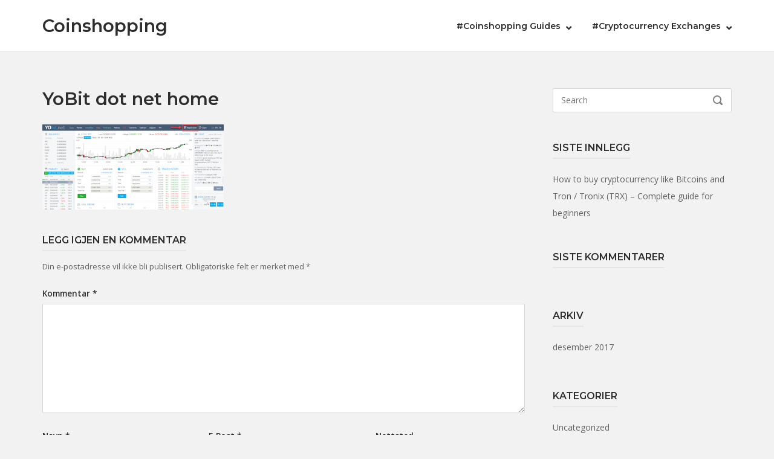

--- FILE ---
content_type: text/css
request_url: https://coinshopping.info/havefun/style.min.css?ver=1.10.0
body_size: 10470
content:
/*!
Theme Name: Polestar
Author: Puro
Author URI: https://purothemes.com/
Theme URI: https://purothemes.com/themes/polestar/
Description: Lead the way with Polestar. It's fast loading, responsive, lightweight and flexible design is perfectly suited for building dynamic pages with SiteOrigin's Page Builder and selling with WooCommerce. Ecommerce features include a menu mini-cart and product quick-view. Polestar features a sticky header, beautiful header search, scroll to top and just the right amount of Customizer theme settings. Page level settings let you adjust the theme layout on a page by page basis, perfect for landing pages. If you run a blog, Polestar is ready with awesome features including a full-width posts slider integrated with Jetpack Featured Content, an author box and related posts section. For assistance, check out our <a href="http://purothemes.com/documentation/">theme documentation</a> (http://purothemes.com/documentation/) or ask a question on our <a href="https://purothemes.com/support/">support forum</a> (https://purothemes.com/support/).
Version: 1.10.0
Tested up to: 6.2
Requires at least: 4.7
Requires PHP: 5.6.20
License: GNU General Public License v2 or later
License URI: http://www.gnu.org/licenses/gpl-2.0.html
Text Domain: polestar
Tags: one-column, two-columns, left-sidebar, right-sidebar, custom-background, custom-colors, custom-menu, custom-logo, featured-images, footer-widgets, full-width-template, post-formats, sticky-post, theme-options, threaded-comments, translation-ready, blog, e-commerce
*/html{font-family:sans-serif;-webkit-text-size-adjust:100%;-ms-text-size-adjust:100%}body{margin:0}article,aside,details,figcaption,figure,footer,header,main,menu,nav,section,summary{display:block}audio,canvas,progress,video{display:inline-block;vertical-align:baseline}audio:not([controls]){display:none;height:0}[hidden],template{display:none}a{background-color:transparent}abbr[title]{border-bottom:1px dotted}b,strong{font-weight:700}dfn{font-style:italic}h1{font-size:2em;margin:.67em 0}mark{background:#ff0;color:#000}small{font-size:80%}sub,sup{font-size:75%;line-height:0;position:relative;vertical-align:baseline}sup{top:-.5em}sub{bottom:-.25em}img{border:0}svg:not(:root){overflow:hidden}figure{margin:1em 40px}hr{box-sizing:content-box;height:0}code,kbd,pre,samp{font-family:monospace,monospace;font-size:1em}button,input,optgroup,select,textarea{color:inherit;font:inherit;margin:0}button{overflow:visible}button,select{text-transform:none}button,html input[type=button],input[type=reset],input[type=submit]{-webkit-appearance:button;cursor:pointer}button[disabled],html input[disabled]{cursor:default}button::-moz-focus-inner,input::-moz-focus-inner{border:0;padding:0}input{line-height:normal}input[type=checkbox],input[type=radio]{box-sizing:border-box;padding:0}input[type=number]::-webkit-inner-spin-button,input[type=number]::-webkit-outer-spin-button{height:auto}input[type=search]::-webkit-search-cancel-button,input[type=search]::-webkit-search-decoration{-webkit-appearance:none}fieldset{margin:0}fieldset,legend{border:0;padding:0}textarea{overflow:auto}optgroup{font-weight:700}table{border-collapse:collapse;border-spacing:0}td,th{padding:0}html{font-size:93.8%}body,button,input,optgroup,select,textarea{color:#626262;font-size:15px;font-family:Open Sans,sans-serif;line-height:1.7333}body,button,h1,h2,h3,h4,h5,h6,input,optgroup,select,textarea{-webkit-font-smoothing:subpixel-antialiased;-moz-osx-font-smoothing:auto}h1,h2,h3,h4,h5,h6{color:#2d2d2d;font-family:Montserrat,sans-serif;font-weight:600;margin:25px 0}@media (max-width:480px){h1,h2,h3,h4,h5,h6{line-height:normal}}h1{font-size:29px}h2{font-size:26px}h3{font-size:23px}h4{font-size:20px}h5{font-size:18px}h6{font-size:16px}.archive:not(.woocommerce) .page-title,.comment-reply-title,.comments-title,.related-posts-section .related-posts,.site-content #primary .sharedaddy h3,.site-footer .widget .widget-title,.underline,.widget-area .widget .widget-title,.yarpp-related .related-posts{border-bottom:2px solid #e6e6e6;display:inline-block;margin:0 0 20px;padding-bottom:3px;text-transform:uppercase}p{margin:0 0 26px}blockquote,cite,dfn,em,i{font-style:italic}blockquote{border-left:3px solid #4d8ffb;font-size:16px;margin:0 0 26px;padding:15px 0 15px 25px}blockquote p{margin-bottom:0}blockquote cite{color:#626262;display:block;font-weight:700;font-weight:600;font-size:16px;margin-top:15px}address{margin:0 0 26px}pre{background:#eee;font:14px Courier\ 10 Pitch,Courier,monospace;line-height:1.6;margin-bottom:26px;max-width:100%;overflow:auto;padding:25px}code,kbd,tt,var{font:14px Monaco,Consolas,Andale Mono,DejaVu Sans Mono,monospace}abbr,acronym{border-bottom:1px dotted #626262;cursor:help}abbr[title]{border-bottom:none}ins,mark{background:#fff9c0;text-decoration:none}big{font-size:125%}html{box-sizing:border-box}*,:after,:before{box-sizing:inherit}body{background:#fff}hr{background-color:#e6e6e6;border:0;height:1px;margin-bottom:26px}ol,ul{margin:0 0 26px 25px;padding:0}ul{list-style:disc}ol{list-style:decimal}li>ol,li>ul{margin-top:0;margin-bottom:0}dl{margin:0 0 26px}dl dt{font-weight:700;font-weight:600}dl dd{margin:0 0 0 25px}img{height:auto;max-width:100%}figure{margin:15px 0}table{border:1px solid #e6e6e6;margin:0 0 26px;text-align:left;width:100%}table a{text-decoration:none}table thead th{padding:16px}@media (max-width:768px){table thead th{padding:2%}}table td,table th{border:1px solid #e6e6e6;padding:8px 16px}@media (max-width:768px){table td,table th{padding:2%}}table th{color:#2d2d2d;font-weight:600;text-transform:uppercase}#infinite-handle span button,.added_to_cart,.button,.pagination .page-numbers,button,input[type=button],input[type=reset],input[type=submit]{background:#4d8ffb;border:0;border-radius:2px;color:#fff;display:inline-block;font-size:14px;letter-spacing:.5px;line-height:normal;padding:11px 25px;text-transform:uppercase;transition:.3s}#infinite-handle span button:hover,.added_to_cart:hover,.button:hover,.pagination .page-numbers:hover,button:hover,input[type=button]:hover,input[type=reset]:hover,input[type=submit]:hover{background-color:rgba(77,143,251,.8);color:#fff}#infinite-handle span button:visited,.added_to_cart:visited,.button:visited,.pagination .page-numbers:visited,button:visited,input[type=button]:visited,input[type=reset]:visited,input[type=submit]:visited{color:#fff}#infinite-handle span button:active,#infinite-handle span button:focus,.added_to_cart:active,.added_to_cart:focus,.button:active,.button:focus,.pagination .page-numbers:active,.pagination .page-numbers:focus,button:active,button:focus,input[type=button]:active,input[type=button]:focus,input[type=reset]:active,input[type=reset]:focus,input[type=submit]:active,input[type=submit]:focus{color:#fff;outline:none}#infinite-handle span button[disabled],.added_to_cart[disabled],.button[disabled],.pagination [disabled].page-numbers,button[disabled],input[type=button][disabled],input[type=reset][disabled],input[type=submit][disabled]{opacity:.6}#infinite-handle span button[disabled]:hover,.added_to_cart[disabled]:hover,.button[disabled]:hover,.pagination [disabled].page-numbers:hover,button[disabled]:hover,input[type=button][disabled]:hover,input[type=reset][disabled]:hover,input[type=submit][disabled]:hover{box-shadow:none}input[type=color],input[type=date],input[type=datetime-local],input[type=datetime],input[type=email],input[type=month],input[type=number],input[type=password],input[type=range],input[type=search],input[type=tel],input[type=text],input[type=time],input[type=url],input[type=week],textarea{border:1px solid #d9d9d9;border-radius:2px;box-sizing:border-box;font-weight:400;line-height:normal;outline:none;padding:9px 13px 10px;transition:.3s;max-width:100%;-webkit-appearance:none}input[type=color]:focus,input[type=date]:focus,input[type=datetime-local]:focus,input[type=datetime]:focus,input[type=email]:focus,input[type=month]:focus,input[type=number]:focus,input[type=password]:focus,input[type=range]:focus,input[type=search]:focus,input[type=tel]:focus,input[type=text]:focus,input[type=time]:focus,input[type=url]:focus,input[type=week]:focus,textarea:focus{border-color:#cdcdcd}input[type=checkbox]{margin-right:5px}select{border:1px solid #e6e6e6;max-width:100%}textarea{width:100%}label{color:#2d2d2d;font-size:.9rem;font-weight:600}fieldset legend{color:#2d2d2d;font-family:Montserrat,sans-serif;font-size:18px;padding:10px 0}a{text-decoration:none;transition:.3s}a,a:visited{color:#4d8ffb}a:active,a:focus,a:hover{color:#626262}a:focus{outline:thin dotted}a:active,a:hover{outline:0}.main-navigation{text-align:right}.main-navigation.widget_nav_menu{text-align:initial}.main-navigation>div{display:inline-block}.main-navigation ul{list-style:none;margin:0;padding:0}.main-navigation ul .children,.main-navigation ul .sub-menu{background:#fff;border:1px solid #e6e6e6;box-shadow:0 1px 1px rgba(0,0,0,.075);opacity:0;position:absolute;text-align:left;top:100%;transform-origin:center top;transform:scale(.95);transition:all .15s ease-in;visibility:hidden;z-index:99999}.main-navigation ul .children ul,.main-navigation ul .sub-menu ul{left:100%;top:-1px;transform-origin:left center}.main-navigation ul .children li,.main-navigation ul .sub-menu li{margin:0;min-width:100%;padding:0;width:max-content}.main-navigation ul .children li.focus>ul,.main-navigation ul .children li:hover>ul,.main-navigation ul .sub-menu li.focus>ul,.main-navigation ul .sub-menu li:hover>ul{left:100%}.main-navigation ul .children li a,.main-navigation ul .sub-menu li a{border-bottom:1px solid #e6e6e6;font-size:13px;margin:0 25px;max-width:100%;outline:none;padding:10px 0;white-space:nowrap}.main-navigation ul .children li a:not([href]),.main-navigation ul .sub-menu li a:not([href]){cursor:pointer}.main-navigation ul .children li:first-of-type>a,.main-navigation ul .sub-menu li:first-of-type>a{padding-top:15px}.main-navigation ul .children li:last-of-type>a,.main-navigation ul .sub-menu li:last-of-type>a{border-bottom:none;padding-bottom:15px}.main-navigation ul .children li:only-of-type>a,.main-navigation ul .sub-menu li:only-of-type>a{padding:15px 0}.main-navigation ul .left .children,.main-navigation ul .left .sub-menu{right:0}.main-navigation ul .left .children li.focus>ul,.main-navigation ul .left .children li:hover>ul,.main-navigation ul .left .children ul,.main-navigation ul .left .sub-menu li.focus>ul,.main-navigation ul .left .sub-menu li:hover>ul,.main-navigation ul .left .sub-menu ul{left:auto;right:100%}.main-navigation ul .left .children .menu-item-has-children>a:before,.main-navigation ul .left .children .page_item_has_children>a:before,.main-navigation ul .left .sub-menu .menu-item-has-children>a:before,.main-navigation ul .left .sub-menu .page_item_has_children>a:before{content:"\f053";font-family:polestar-icons;font-size:9px;line-height:normal;padding-right:12px;position:relative;top:0;transform:rotate(45deg)}.main-navigation ul .left .children .menu-item-has-children>a:after,.main-navigation ul .left .children .page_item_has_children>a:after,.main-navigation ul .left .sub-menu .menu-item-has-children>a:after,.main-navigation ul .left .sub-menu .page_item_has_children>a:after{content:none}.main-navigation ul .sub-menu .left.menu-item-has-children>a:before,.main-navigation ul .sub-menu .left.page_item_has_children>a:before{content:"\f053";font-family:polestar-icons;font-size:9px;line-height:normal;padding-right:12px;position:relative;top:0;transform:rotate(45deg)}.main-navigation ul .sub-menu .left.menu-item-has-children>a:after,.main-navigation ul .sub-menu .left.page_item_has_children>a:after{content:none}.main-navigation ul .sub-menu .left .children,.main-navigation ul .sub-menu .left .children li.focus>ul,.main-navigation ul .sub-menu .left .children li:hover>ul,.main-navigation ul .sub-menu .left .sub-menu,.main-navigation ul .sub-menu .left .sub-menu li.focus>ul,.main-navigation ul .sub-menu .left .sub-menu li:hover>ul{left:auto;right:100%}.main-navigation ul .menu-button{margin-bottom:0;padding-bottom:0}.main-navigation ul .menu-button a{background:#4d8ffb;border-radius:2px;color:#fff;display:inline-block;font-size:.95em;letter-spacing:.5px;line-height:normal;padding:6.5px 13px 5.5px}.main-navigation ul .menu-button a:hover{background-color:rgba(77,143,251,.8);color:#fff}.main-navigation ul li.focus>ul,.main-navigation ul li:hover>ul,body:not(.ios) .main-navigation ul li.focus>ul,body:not(.ios) .main-navigation ul li:hover>ul{opacity:1;transform:scale(1);visibility:visible}.main-navigation ul .menu-item-has-children>a:after,.main-navigation ul .page_item_has_children>a:after{content:"\f078";font-family:polestar-icons;font-size:10px;line-height:normal;padding-left:8px;position:relative;top:2px}.main-navigation ul .children .menu-item-has-children>a:after,.main-navigation ul .children .page_item_has_children>a:after,.main-navigation ul .sub-menu .menu-item-has-children>a:after,.main-navigation ul .sub-menu .page_item_has_children>a:after{content:"\f054";font-family:polestar-icons;font-size:9px;line-height:normal;padding-left:12px;position:relative;top:0}.main-navigation li{display:inline-block;font-family:Montserrat,sans-serif;font-size:14px;line-height:normal;margin:0 30px -10px 0;padding:0 0 10px;position:relative;text-align:left}.main-navigation li:last-of-type{margin-right:0}.main-navigation li a{color:#2d2d2d;display:block;font-weight:600}.main-navigation li.focus>a,.main-navigation li:hover>a{color:#626262}.main-navigation .current-menu-ancestor>a,.main-navigation .current-menu-item>a,.main-navigation .current>a,.main-navigation .current_page_ancestor>a,.main-navigation .current_page_item>a{color:#4d8ffb}.main-navigation .search-icon{background:none;border-radius:0;cursor:pointer;margin-left:27px;padding:0;position:relative;top:3px}.main-navigation .search-icon svg{height:16px;overflow:visible;width:16px}.main-navigation .search-icon svg path{fill:#2d2d2d;transition:.3s}.overlap-light .site-header:not(.stuck) .main-navigation .search-icon svg path{fill:#fff}.overlap-dark .site-header:not(.stuck) .main-navigation .search-icon svg path{fill:#2d2d2d}.main-navigation .search-icon svg:hover path{fill:#626262}.overlap-light .main-navigation .search-icon svg:hover path{fill:hsla(0,0%,100%,.8)}.overlap-dark .main-navigation .search-icon svg:hover path{fill:rgba(45,45,45,.8)}.overlap-light .site-header:not(.stuck) .main-navigation div:not(.widget_shopping_cart_content)>ul>li:not([class*=current])>a{color:#fff}.overlap-dark .site-header:not(.stuck) .main-navigation div:not(.widget_shopping_cart_content)>ul>li:not([class*=current])>a{color:#2d2d2d}.overlap-light .site-header:not(.stuck) .main-navigation div:not(.widget_shopping_cart_content)>ul>li.focus>a,.overlap-light .site-header:not(.stuck) .main-navigation div:not(.widget_shopping_cart_content)>ul>li:hover>a{color:hsla(0,0%,100%,.8)}.overlap-dark .site-header:not(.stuck) .main-navigation div:not(.widget_shopping_cart_content)>ul>li.focus>a,.overlap-dark .site-header:not(.stuck) .main-navigation div:not(.widget_shopping_cart_content)>ul>li:hover>a{color:rgba(45,45,45,.8)}.main-navigation #mega-menu-wrap-primary{display:inline-block}.main-navigation #mega-menu-wrap-primary .mega-sub-menu li{min-width:auto}.main-navigation #mega-menu-wrap-primary ul ul a{white-space:normal;width:auto!important}#mobile-menu-button{display:none;height:30px;padding:0;position:relative;right:-5px;top:6px;transform:rotate(0deg);transition:all .5s ease-in-out;width:36px}#mobile-menu-button span{background:#2d2d2d;border-radius:5px;display:block;height:2px;left:8px;max-width:20px;opacity:1;position:absolute;transform:rotate(0deg);transition:.25s ease-in-out;width:100%}.overlap-light .site-header:not(.stuck) #mobile-menu-button span{background:#fff}.overlap-dark .site-header:not(.stuck) #mobile-menu-button span{background:#2d2d2d}#mobile-menu-button span:first-child{top:8px}#mobile-menu-button span:nth-child(2),#mobile-menu-button span:nth-child(3){top:14px}#mobile-menu-button span:nth-child(4){top:20px}#mobile-menu-button.to-close span:first-child{left:50%;top:14px;width:0}#mobile-menu-button.to-close span:nth-child(2){transform:rotate(45deg)}#mobile-menu-button.to-close span:nth-child(3){transform:rotate(-45deg)}#mobile-menu-button.to-close span:nth-child(4){left:50%;top:14px;width:0}#mobile-navigation{-webkit-overflow-scrolling:touch;background:#fff;border-bottom:1px solid #e6e6e6;left:0;overflow-x:hidden;overflow-y:scroll;padding:0 25px 25px;position:absolute;top:100%;width:100%;z-index:10}#mobile-navigation::-webkit-scrollbar{display:none}#mobile-navigation ul{list-style:none;margin:0;padding:0}#mobile-navigation ul li{font-family:Montserrat,sans-serif;font-size:14px;line-height:3;position:relative;width:100%}#mobile-navigation ul li a{border-bottom:1px solid #e6e6e6;color:#2d2d2d;display:block;font-weight:600;text-decoration:none;width:100%!important}#mobile-navigation ul li a:hover{color:#626262}#mobile-navigation ul li.menu-item-has-children>a{padding-right:40px}#mobile-navigation ul li .dropdown-toggle{background:transparent;color:#2d2d2d;font-size:12px;padding:14px;position:absolute;right:0;top:0;transition:none}#mobile-navigation ul li .dropdown-toggle:hover{color:#626262;box-shadow:none}#mobile-navigation ul li .dropdown-toggle.toggle-open{transform:rotate(-180deg)}#mobile-navigation ul ul{display:none;margin:0;padding:0}#mobile-navigation ul ul ul{display:none}#mobile-navigation>ul{margin-bottom:15px}#mobile-navigation .search-form{margin-bottom:15px;width:100%}#mobile-navigation .search-form[style]{margin-top:0!important}#mobile-navigation .search-form input[type=search]{width:100%}#mobile-navigation ul ul li a{padding-left:25px}#mobile-navigation ul ul ul li a{padding-left:50px}#mobile-navigation ul ul ul ul li a{padding-left:75px}#mobile-navigation ul ul ul ul ul li a{padding-left:100px}#mobile-navigation ul ul ul ul ul ul li a{padding-left:125px}.comment-navigation,.post-navigation,.posts-navigation{margin:0 0 50px;width:100%}.comment-navigation:after,.post-navigation:after,.posts-navigation:after{clear:both;content:"";display:table}.comment-navigation .nav-previous,.post-navigation .nav-previous,.posts-navigation .nav-previous{float:left;text-align:left;width:50%}@media (max-width:768px){.comment-navigation .nav-previous,.post-navigation .nav-previous,.posts-navigation .nav-previous{float:none;margin-bottom:25px}}.comment-navigation .nav-next,.post-navigation .nav-next,.posts-navigation .nav-next{float:right;text-align:right;width:50%}@media (max-width:768px){.comment-navigation .nav-next,.post-navigation .nav-next,.posts-navigation .nav-next{float:none;text-align:left}}.pagination{text-align:center}.pagination .page-numbers{background:#f1f1f1;color:#626262;display:inline-block;margin-right:3px;padding-left:16px;padding-right:16px}.pagination .page-numbers:visited{color:#626262}.pagination .page-numbers:focus,.pagination .page-numbers:hover{background:#4d8ffb;color:#fff}.pagination .page-numbers.next,.pagination .page-numbers.prev{font-size:14px;line-height:1.3;padding:11px 13px}.pagination .page-numbers.next span:before,.pagination .page-numbers.prev span:before{position:relative;top:1px}.pagination .page-numbers.dots{background:none;font-family:Gill Sans,Gill Sans MT,Calibri,sans-serif;font-size:13px;padding-left:0;padding-right:0}.pagination .page-numbers.dots:hover{background:none;box-shadow:none;color:#626262}.pagination .current{background:#4d8ffb;color:#fff}.site-content .post-navigation{font-size:16px}.site-content .post-navigation a{color:#626262;font-weight:600;font-weight:700}.site-content .post-navigation a:hover{color:#4d8ffb}.site-content .post-navigation a .sub-title{border-bottom:2px solid #e6e6e6;color:#828282;display:inline-block;font-size:14px;font-weight:400;line-height:normal;margin-bottom:10px;padding-bottom:3px;text-transform:uppercase}.site-content .post-navigation a div{line-height:normal}.comment-navigation{margin:25px 0;text-transform:capitalize}.comment-navigation span{font-size:13px;position:relative;right:0;top:0}.comment-navigation span.icon-long-arrow-left{padding-right:3px}.comment-navigation span.icon-long-arrow-right{padding-left:3px}.comment-navigation a{color:#2d2d2d;font-weight:600;font-weight:700}.comment-navigation a:hover{color:#4d8ffb}.footer-menu{float:right;font-size:13px;text-align:right;width:70%}@media (max-width:768px){.footer-menu{float:none;padding-top:15px;text-align:center;width:100%}}.footer-menu .menu{list-style:none;margin:0}.footer-menu .menu li{display:inline-block;font-size:13px;margin-right:30px;vertical-align:middle}.footer-menu .menu li:last-of-type,.footer-menu .menu li:last-of-type a{margin-right:0}.footer-menu a[href*="behance.net"],.footer-menu a[href*="codepen.io"],.footer-menu a[href*="delicious.com"],.footer-menu a[href*="deviantart.com"],.footer-menu a[href*="digg.com"],.footer-menu a[href*="dribbble.com"],.footer-menu a[href*="facebook.com"],.footer-menu a[href*="flickr.com"],.footer-menu a[href*="foursquare.com"],.footer-menu a[href*="github.com"],.footer-menu a[href*="instagram.com"],.footer-menu a[href*="linkedin.com"],.footer-menu a[href*="mastodon.social"],.footer-menu a[href*="pinterest.com"],.footer-menu a[href*="plus.google.com"],.footer-menu a[href*="reddit.com"],.footer-menu a[href*="soundcloud.com"],.footer-menu a[href*="stackexchange.com"],.footer-menu a[href*="stackoverflow.com"],.footer-menu a[href*="tumblr.com"],.footer-menu a[href*="twitter.com"],.footer-menu a[href*="vimeo.com"],.footer-menu a[href*="vine.co"],.footer-menu a[href*="vk.com"],.footer-menu a[href*="weibo.com"],.footer-menu a[href*="wordpress.com"],.footer-menu a[href*="youtube.com"],.footer-menu a[href*=xing],.footer-menu a[href*=yelp]{display:block;font-size:0;margin-right:-16px;text-align:center}.footer-menu a[href*="behance.net"]:before,.footer-menu a[href*="codepen.io"]:before,.footer-menu a[href*="delicious.com"]:before,.footer-menu a[href*="deviantart.com"]:before,.footer-menu a[href*="digg.com"]:before,.footer-menu a[href*="dribbble.com"]:before,.footer-menu a[href*="facebook.com"]:before,.footer-menu a[href*="flickr.com"]:before,.footer-menu a[href*="foursquare.com"]:before,.footer-menu a[href*="github.com"]:before,.footer-menu a[href*="instagram.com"]:before,.footer-menu a[href*="linkedin.com"]:before,.footer-menu a[href*="mastodon.social"]:before,.footer-menu a[href*="pinterest.com"]:before,.footer-menu a[href*="plus.google.com"]:before,.footer-menu a[href*="reddit.com"]:before,.footer-menu a[href*="soundcloud.com"]:before,.footer-menu a[href*="stackexchange.com"]:before,.footer-menu a[href*="stackoverflow.com"]:before,.footer-menu a[href*="tumblr.com"]:before,.footer-menu a[href*="twitter.com"]:before,.footer-menu a[href*="vimeo.com"]:before,.footer-menu a[href*="vine.co"]:before,.footer-menu a[href*="vk.com"]:before,.footer-menu a[href*="weibo.com"]:before,.footer-menu a[href*="wordpress.com"]:before,.footer-menu a[href*="youtube.com"]:before,.footer-menu a[href*=xing]:before,.footer-menu a[href*=yelp]:before{font-family:polestar-icons;font-size:18px;transition:.2s}.footer-menu a[href*="behance.net"]:before{content:"\f1b4"}.footer-menu a[href*="codepen.io"]:before{content:"\f1cb"}.footer-menu a[href*="delicious.com"]:before{content:"\f1a5"}.footer-menu a[href*="deviantart.com"]:before{content:"\f1bd"}.footer-menu a[href*="digg.com"]:before{content:"\f1a6"}.footer-menu a[href*="dribbble.com"]:before{content:"\f17d"}.footer-menu a[href*="facebook.com"]:before{content:"\f09a"}.footer-menu a[href*="flickr.com"]:before{content:"\f16e"}.footer-menu a[href*="foursquare.com"]:before{content:"\f180"}.footer-menu a[href*="github.com"]:before{content:"\f09b"}.footer-menu a[href*="plus.google.com"]:before{content:"\f0d5"}.footer-menu a[href*="instagram.com"]:before{content:"\f16d"}.footer-menu a[href*="linkedin.com"]:before{content:"\f0e1"}.footer-menu a[href*="mastodon.social"]:before{content:"\e901"}.footer-menu a[href*="pinterest.com"]:before{content:"\f0d2"}.footer-menu a[href*="reddit.com"]:before{content:"\f1a1"}.footer-menu a[href*="soundcloud.com"]:before{content:"\f1be"}.footer-menu a[href*="stackexchange.com"]:before{content:"\f18d"}.footer-menu a[href*="stackoverflow.com"]:before{content:"\f16c"}.footer-menu a[href*="tumblr.com"]:before{content:"\f173"}.footer-menu a[href*="twitter.com"]:before{content:"\f099"}.footer-menu a[href*="vimeo.com"]:before{content:"\f194"}.footer-menu a[href*="vine.co"]:before{content:"\f1ca"}.footer-menu a[href*="vk.com"]:before{content:"\f189"}.footer-menu a[href*="weibo.com"]:before{content:"\f18a"}.footer-menu a[href*="wordpress.com"]:before{content:"\f19a"}.footer-menu a[href*=xing]:before{content:"\f168"}.footer-menu a[href*="yelp.com"]:before{content:"\f1e9"}.footer-menu a[href*="youtube.com"]:before{content:"\f16a"}.breadcrumbs{font-size:13px;margin-bottom:15px}.breadcrumbs,.breadcrumbs a{color:#828282}.breadcrumbs a:hover{color:#4d8ffb}#scroll-to-top{background:rgba(0,0,0,.65);border-radius:2px;bottom:20px;cursor:pointer;height:45px;line-height:0;opacity:0;padding-top:15px;position:fixed;right:20px;transform:scale(0);transition:.2s;text-align:center;width:45px;z-index:101}#scroll-to-top svg path{fill:#fff}#scroll-to-top img,#scroll-to-top svg{display:inline-block;height:15px;opacity:.6;transition:.3s;width:15px}#scroll-to-top:hover svg{opacity:.9}#scroll-to-top.show{opacity:1;transform:scale(1)}.screen-reader-text{clip:rect(1px,1px,1px,1px);position:absolute!important;height:1px;width:1px;overflow:hidden;word-wrap:normal!important}.screen-reader-text:focus{background-color:#f1f1f1;border-radius:3px;box-shadow:0 0 2px 2px rgba(0,0,0,.6);clip:auto!important;color:#21759b;display:block;font-size:14px;font-size:.875rem;font-weight:700;height:auto;left:5px;line-height:normal;padding:15px 23px 14px;text-decoration:none;top:5px;width:auto;z-index:100000}#content[tabindex="-1"]:focus{outline:0}.alignleft{display:inline;float:left;margin-right:27px}.alignright{display:inline;float:right;margin-left:27px}@media (max-width:480px){.alignleft,.alignright{clear:both;display:block;margin-left:auto;margin-right:auto;float:none}}.aligncenter{clear:both;display:block;margin-left:auto;margin-right:auto}.burst-animation-overlay{bottom:0;left:0;pointer-events:none;position:absolute;right:0;top:0;overflow:hidden;z-index:2}.burst-animation-overlay .burst-circle{background:#000;border-radius:10px;height:2px;opacity:.1;position:absolute;width:2px}.fa-spin{animation:a 2s infinite linear}@keyframes a{0%{transform:rotate(0deg)}to{transform:rotate(359deg)}}.clear:after:after,.clear:before:after,.comment-content:after:after,.comment-content:before:after,.entry-content:after:after,.entry-content:before:after,.site-content:after:after,.site-content:before:after,.site-footer:after:after,.site-footer:before:after,.site-header:after:after,.site-header:before:after{clear:both;content:"";display:table}.clear,.clear:after,.comment-content:after,.entry-content:after,.site-content:after,.site-footer:after,.site-header:after{clear:both}.infinite-scroll.neverending .site-footer,.infinite-scroll .pagination,.infinite-scroll .posts-navigation,.infinite-scroll .woocommerce-pagination{display:none}.infinity-end.neverending .site-footer{display:block}#infinite-handle{clear:both;text-align:center;width:100%}#infinite-handle span{background:none;display:block;padding:0}#infinite-handle span button{font-size:1em}#infinite-handle span button:hover{line-height:normal;padding:11px 25px}.infinite-scroll .infinite-loader{display:block;clear:both;width:100%}.infinite-scroll .infinite-loader .spinner{margin:0 auto}#main #jp-relatedposts{margin-top:0;padding-top:0}#main #jp-relatedposts .jp-relatedposts-items-visual .jp-relatedposts-post img.jp-relatedposts-post-img{margin-bottom:10px}#main #jp-relatedposts h4.jp-relatedposts-post-title{font-size:16px}#main #jp-relatedposts h4.jp-relatedposts-post-title a{color:#2d2d2d;font-family:Montserrat,sans-serif;font-weight:400;line-height:normal;margin:0 0 3px}#main #jp-relatedposts h4.jp-relatedposts-post-title a:hover{text-decoration:none}.site-content #primary .sharedaddy{margin-bottom:50px}.site-content #primary .sharedaddy h3{font-size:16px;font-weight:600;line-height:1.7333;margin-bottom:15px}.site-content #primary .sharedaddy h3:before{content:none}.site-content #primary .sharedaddy ul{margin-bottom:0!important}.wpcf7 div.wpcf7-response-output{margin:0;padding:10px 15px}.site-footer .widget,.widget-area .widget{margin:0 0 45px}.site-footer .widget .widget-title,.widget-area .widget .widget-title{font-size:16px;margin:0 0 20px;text-transform:uppercase}.site-footer .widget .widget-title~*,.widget-area .widget .widget-title~*{font-size:14px}.site-footer .widget a,.widget-area .widget a{color:#626262}.site-footer .widget a:hover,.widget-area .widget a:hover{color:#4d8ffb}#infinite-handle span .site-footer .widget button,#infinite-handle span .site-footer .widget button:hover,#infinite-handle span .widget-area .widget button,#infinite-handle span .widget-area .widget button:hover,.pagination .site-footer .widget .page-numbers,.pagination .site-footer .widget .page-numbers:hover,.pagination .widget-area .widget .page-numbers,.pagination .widget-area .widget .page-numbers:hover,.site-footer .widget #infinite-handle span button,.site-footer .widget #infinite-handle span button:hover,.site-footer .widget .button,.site-footer .widget .button:hover,.site-footer .widget .pagination .page-numbers,.site-footer .widget .pagination .page-numbers:hover,.widget-area .widget #infinite-handle span button,.widget-area .widget #infinite-handle span button:hover,.widget-area .widget .button,.widget-area .widget .button:hover,.widget-area .widget .pagination .page-numbers,.widget-area .widget .pagination .page-numbers:hover{color:#fff}.site-footer .widget ul,.widget-area .widget ul{list-style:none;margin:0}.site-footer .widget ul li,.widget-area .widget ul li{line-height:2}.site-footer .widget input,.widget-area .widget input{font-size:14px}.widget #wp-calendar{border:0;margin:0}.widget #wp-calendar caption{color:#2d2d2d;font-size:14px;font-weight:700;font-weight:600;text-align:left}.widget #wp-calendar tr:nth-child(2n+2){background:none}.widget #wp-calendar td,.widget #wp-calendar th{border:0;padding:0}.widget #wp-calendar thead{border-bottom:2px solid #e6e6e6}.widget #wp-calendar thead tr{background:none}.widget #wp-calendar thead th{padding:8px 0;text-align:center}.widget #wp-calendar tbody{font-size:13px}.widget #wp-calendar tbody .pad{background:none}.widget #wp-calendar tbody tr:first-of-type td{padding-top:8px}.widget #wp-calendar tbody td{padding-bottom:8px;text-align:center}.calendar_wrap .wp-calendar-nav{font-size:13px}.calendar_wrap .wp-calendar-nav .wp-calendar-nav-next,.calendar_wrap .wp-calendar-nav .wp-calendar-nav-prev{display:inline-block;padding-top:4px;width:48%}.calendar_wrap .wp-calendar-nav .wp-calendar-nav-next a,.calendar_wrap .wp-calendar-nav .wp-calendar-nav-prev a{color:#2d2d2d;margin-left:10px}.calendar_wrap .wp-calendar-nav .wp-calendar-nav-next a:hover,.calendar_wrap .wp-calendar-nav .wp-calendar-nav-prev a:hover{color:#4d8ffb}.calendar_wrap .wp-calendar-nav .wp-calendar-nav-next{text-align:right}.calendar_wrap .wp-calendar-nav .wp-calendar-nav-next a{margin:0 10px 0 0}.widget_archive li,.widget_categories li{color:#828282}.widget_archive li a,.widget_categories li a{color:#2d2d2d;display:inline-block;margin-bottom:8px}.widget_archive li span,.widget_categories li span{color:#828282}.widget_archive li .children,.widget_categories li .children{margin-left:12px}.widget .search-form,.widget .search-form input[type=search]{width:100%}#secondary .widget .search-form input[type=search]{min-width:0}.polestar-container{margin:0 auto;max-width:1190px;padding:0 25px;position:relative;width:100%}.full-width .polestar-container{max-width:none}.site-content{overflow:hidden}.site-content:after{clear:both;content:"";display:table}.content-area{width:100%}.sidebar .content-area{float:left;width:70%}.sidebar-left.sidebar .content-area{float:right}@media (max-width:768px){.sidebar .content-area{width:100%}}.page-layout-full-width-no-sidebar .site-content .content-area,.page-layout-no-sidebar .site-content .content-area,.page-layout-stripped .site-content .content-area{float:none;width:100%}.page-layout-full-width-no-sidebar .site-content .polestar-container{max-width:none;padding:0}.page-layout-constrained .content-area{float:none;margin:0 auto;max-width:870px;width:100%}.widget-area{float:right;padding-left:4%;width:30%}.sidebar-left .widget-area{float:left;padding-right:4%;padding-left:0}@media (max-width:768px){.widget-area{border-top:1px solid #e6e6e6;margin-top:50px;padding:50px 0 0;width:100%}}.page-layout-no-sidebar .alignfull{margin-left:calc(50% - 50vw);width:100vw}@media (min-width:calc(1140px + 200px)){.page-layout-no-sidebar .alignwide{left:-100px;position:relative;width:calc(100% + 20vw)}}.page-layout-no-sidebar .alignfull .wp-block-group__inner-container{margin:auto;max-width:1140px}.site-header{background:#fff;border-bottom:1px solid #e6e6e6;margin-bottom:60px;padding:25px 0;position:relative;width:100%;z-index:999}body[class*=overlap-] .site-header:not(.stuck){background:transparent;border:none;position:absolute}.no-header-margin .site-header{margin-bottom:0}.topbar-out .site-header{top:0;left:0;width:100%}.topbar-out .site-header:after{clear:both;content:"";display:table}.topbar-out.admin-bar .site-header{top:32px}@media (max-width:782px){.topbar-out.admin-bar .site-header{top:46px}}@media (max-width:600px){.admin-bar .site-header.sticky.stuck{top:0}}.site-header.stuck{box-shadow:0 1px 1px rgba(0,0,0,.075)}.site-header .site-header-inner{-ms-flex-align:center;align-items:center;display:-ms-flexbox;display:flex;justify-content:space-between;width:100%}.centered.site-header .site-header-inner{flex-direction:column}.site-header .site-branding{padding-right:20px}.site-header .site-branding .custom-logo-wrapper{display:inline-block}.site-header .site-branding .site-title{font-family:Montserrat,sans-serif;font-weight:600;font-size:29px;line-height:normal;margin:0}.site-header .site-branding .site-title a{color:#2d2d2d}.site-header .site-branding .custom-logo-link{display:block}.site-header .site-branding img{display:inline-block;vertical-align:middle}.tagline.site-header .site-branding img{padding-bottom:5px}.site-header .site-branding .site-description{color:#626262;font-family:Montserrat,sans-serif;font-weight:400;font-size:13px;line-height:normal;margin:0}.site-header .site-branding>*{transform-origin:left center}.centered.site-header .site-branding>*{transform-origin:center center}.site-header #header-search{background:#fff;display:none;height:100%;left:0;position:absolute;top:0;width:100%;z-index:99999}body[class*=overlap-] .site-header #header-search{background:transparent}.site-header #header-search .polestar-container{height:100%}.site-header #header-search form{background:#fff;height:48px;left:20px;position:absolute;right:59px;top:50%}.site-header #header-search input[type=search]{background:rgba(0,0,0,.055);border:0;box-sizing:border-box;height:48px;padding:0 15px;right:15px;width:100%}.site-header #header-search input[type=search]:-webkit-autofill{-webkit-box-shadow:0 0 0 50px #e6e6e6 inset!important}.site-header #header-search button[type=submit]{display:none}.site-header #header-search #close-search{cursor:pointer;margin-top:-12px;position:absolute;right:20px;top:50%;transform:scale(0);transition:.35s}.site-header #header-search #close-search svg{height:24px;width:24px}body[class*=overlap-] .site-header #header-search #close-search svg{background:#fff;border-radius:50%}.site-header #header-search #close-search svg path{transition:.3s;fill:#2d2d2d}.site-header #header-search #close-search svg:hover path{fill:#626262}.site-header #header-search #close-search.animate-in{transform:scale(1)}.site-header.centered .site-branding{margin:0 auto 20px;padding:0;text-align:center}.site-header.centered .main-navigation{text-align:center}@media (max-width:768px){.site-header:not(.mobile-menu) .site-header-inner{flex-direction:column}.site-header:not(.mobile-menu) .site-branding{margin:0 auto 20px;padding:0;text-align:center}.site-header:not(.mobile-menu) .main-navigation{text-align:center}}.site-header .widgets{-ms-flex-align:center;align-items:center;display:-ms-flexbox;display:flex;justify-content:space-between;width:100%}@media (max-width:768px){.site-header .widgets{flex-direction:column}}.site-header .widgets.widgets-1 .widget{width:100%}.site-header .widgets.widgets-2 .widget{width:48.625%}.site-header .widgets.widgets-3 .widget{width:31.5%}.site-header .widgets.widgets-4 .widget{width:22.9375%}.site-header .widgets.widgets-5 .widget{width:17.8%}.site-header .widgets.widgets-6 .widget{width:14.375%}.site-header .widgets.widgets-7 .widget{width:11.92857%}.site-header .widgets.widgets-8 .widget{width:10.09375%}.site-header .widgets.widgets-9 .widget{width:8.66667%}.site-header .widgets.widgets-10 .widget{width:7.525%}.site-header .widgets .widget{box-sizing:content-box;margin:0 2.75% 0 0}.site-header .widgets .widget:last-of-type{margin-right:0}.site-header .widgets .widget .widget-title{font-size:16px;margin:0 0 5px}.site-header .widgets .widget .textwidget,.site-header .widgets .widget .widget-title~*{font-size:14px}.site-header .widgets .widget p:last-of-type,.site-header .widgets .widget p:only-of-type,.site-header .widgets .widget ul{margin-bottom:0}.site-header .widgets .widget input[type=search]{font-size:14px}.overlap-light .site-header:not(.stuck) .site-branding .site-description,.overlap-light .site-header:not(.stuck) .site-branding .site-title a{color:#fff}.overlap-dark .site-header:not(.stuck) .site-branding .site-description,.overlap-dark .site-header:not(.stuck) .site-branding .site-title a{color:#2d2d2d}.masthead-sentinel{margin-bottom:60px}body[class*=overlap-] .masthead-sentinel{display:none}.no-header-margin .masthead-sentinel{margin-bottom:0}#topbar{position:relative;width:100%;z-index:1000}.hentry{border-bottom:1px solid #e6e6e6;margin:0 0 50px;padding:0 0 25px}.hentry:last-of-type{border:0;padding:0}.hentry:only-of-type{border:0;padding:0;margin:0}.entry-header{margin-bottom:25px}.site-content .entry-title{color:#2d2d2d;font-size:29px;line-height:normal;margin:0}.site-content .entry-title a{color:#2d2d2d;text-decoration:none}.site-content .entry-title a:hover{color:#626262}.entry-meta{line-height:normal}.entry-meta>span{color:#828282;font-size:13px;position:relative}.entry-meta>span a{color:inherit;text-decoration:none}.entry-meta>span a:hover{color:#4d8ffb}.entry-meta>span:after{color:#828282;content:"\f111";display:inline-block;font-family:polestar-icons;font-size:4px;height:5px;line-height:normal;margin:0;text-align:center;vertical-align:middle;width:20px}.entry-meta>span:last-of-type:after,.entry-meta>span:only-of-type:after{content:none}.entry-meta .updated:not(.published){display:none}.group-blog .byline,.single .byline{display:inline}.entry-thumbnail,.entry-video,.gallery-format-slider{margin-bottom:25px}.entry-thumbnail{height:100%;margin-right:auto;margin-left:auto;position:relative;text-align:center;width:100%}.entry-thumbnail .thumbnail-meta{display:block;left:10px;position:absolute;top:10px;z-index:1}.entry-thumbnail .thumbnail-meta ul{display:inline-block;list-style:none;margin:0 5px 0 0}.entry-thumbnail .thumbnail-meta ul li{background:rgba(0,0,0,.8);color:#fff;display:inline-block;font-size:11px;padding:5px 12px 6px;text-transform:uppercase}.entry-thumbnail .thumbnail-meta ul li a{color:#fff;line-height:normal}.entry-thumbnail .overlay{height:100%;left:0;position:absolute;top:0;transition:.3s;width:100%;z-index:0}.entry-thumbnail:hover .overlay{background:rgba(0,0,0,.2)}.entry-thumbnail .icon-add{background:rgba(0,0,0,.4);display:inline-block;border-radius:50%;height:60px;left:50%;margin:-30px 0 0 -30px;padding:16px 0 0;position:absolute;top:50%;transition:all .15s;transform:scale(0);width:60px;z-index:5}@media (max-width:480px){.entry-thumbnail .icon-add{height:52px;margin:-26px 0 0 -26px;padding:13.5px 0 0;width:52px}}.entry-thumbnail:hover .icon-add{transform:scale(1)}.entry-thumbnail .icon-add svg{height:30px;margin-right:-15.6px;position:absolute;right:50%;width:30px}@media (max-width:480px){.entry-thumbnail .icon-add svg{height:26px;margin-right:-13.5px;width:26px}}.entry-thumbnail .icon-add svg path{fill:#fff;opacity:.7}.entry-thumbnail a{display:block;line-height:0}.site-content .more-wrapper{display:block;font-size:14px}.site-content .more-wrapper span{font-size:13px;position:relative;right:-4px;top:1.5px}.site-content .more-wrapper a{color:#2d2d2d;font-weight:600}.site-content .more-wrapper a:hover{color:#4d8ffb}.page-links{text-align:left}.page-links .page-links-title{color:#2d2d2d;font-size:14px;font-weight:600}.page-links .post-page-numbers{background:#f1f1f1;border-radius:2px;color:#626262;display:inline-block;font-size:14px;line-height:normal;margin-right:3px;padding:11px 17px;transition:.3s}.page-links .post-page-numbers.current,.page-links .post-page-numbers:hover{background:#4d8ffb;color:#fff}.single .entry-footer{margin:0 0 50px}#page .widget_tag_cloud a,.tags-links a{background:#f1f1f1;border-radius:2px;color:#626262;display:inline-block;font-size:13px;line-height:normal;margin:0 6px 8px 0;padding:6px 10px;transition:.3s}#page .widget_tag_cloud a:hover,.tags-links a:hover{background:#4d8ffb;color:#fff}.page-header{margin-bottom:25px}.page-header .page-title{margin-top:0}.archive:not(.woocommerce) .page-title{font-size:18px;margin:0}.archive .page-header,.search-results .page-header{margin-bottom:35px}.archive .page-title,.search-results .page-title{font-size:18px}.archive .taxonomy-description,.search-results .taxonomy-description{font-size:13px;margin-top:15px}.search-results .entry-title{font-size:26px}.search-results article{border-bottom:1px solid #e6e6e6;margin:0 0 50px;padding:0 0 50px}.search-results article:last-of-type{border:0}.search-results article:only-of-type{border:0;margin:0}.search-results .hentry{overflow:auto}.search-results .hentry .entry-title{font-size:18px}.search-results .hentry .entry-thumbnail{box-sizing:border-box;float:left;margin:0 4% 0 0;width:40%}@media (max-width:1024px){.search-results .hentry .entry-thumbnail{float:none;margin-bottom:25px;text-align:center;width:auto}}.search-results .hentry .entry-summary{font-size:15px}.search-results .hentry .entry-summary p:last-of-type,.search-results .hentry .entry-summary p:only-of-type{margin:0}.search-results .hentry.has-post-thumbnail .polestar-content-wrapper{box-sizing:border-box;float:right;width:56%}@media (max-width:1024px){.search-results .hentry.has-post-thumbnail .polestar-content-wrapper{float:none;width:100%}}.entry-content>div[class^=wp-block-]{margin-bottom:50px}.wp-block-group.has-background{padding:30px}.wp-block-group.has-background.alignfull{padding-right:0;padding-left:0}.search-form{display:inline-block;position:relative}.search-form input[type=search]{min-width:300px;padding-right:46px}.search-form button[type=submit]{background:none;border:none;padding:12px 15px 10px;position:absolute;right:0;top:0}.search-form button[type=submit] svg{height:16px;width:16px}.search-form button[type=submit] svg path{fill:#828282}.author-box{display:table;border:2px solid #e6e6e6;border-right:0;border-left:0;margin:0;padding:30px 0;margin-bottom:50px;width:100%}.author-box .author-avatar{display:table-cell;vertical-align:top;width:105px}@media (max-width:480px){.author-box .author-avatar{display:block;width:100%}}.author-box .author-avatar img{border-radius:40px;display:block;height:80px;width:80px}@media (max-width:480px){.author-box .author-avatar img{margin:0 0 15px}}.author-box .author-description{display:table-cell;vertical-align:top}@media (max-width:480px){.author-box .author-description{display:block;width:100%}}.author-box .author-description h3{font-size:18px;line-height:normal;margin:0}.author-box .author-description span{display:block;font-size:13px;margin-bottom:10px}.author-box .author-description span a{color:#626262}.author-box .author-description span a:hover{color:#4d8ffb}.author-box .author-description div{font-size:14px}.related-posts-section,.yarpp-related{padding-bottom:25px}.related-posts-section .related-posts,.yarpp-related .related-posts{font-size:16px}.related-posts-section ol,.yarpp-related ol{list-style:none;margin:0;padding:0;width:100%}.related-posts-section ol:after,.yarpp-related ol:after{clear:both;content:"";display:table}.related-posts-section ol li,.yarpp-related ol li{display:block;float:left;margin:0 0 25px;width:31%}@media (max-width:480px){.related-posts-section ol li,.yarpp-related ol li{width:100%}}.related-posts-section ol li:nth-child(3n+1),.yarpp-related ol li:nth-child(3n+1){margin-right:3.5%}@media (max-width:480px){.related-posts-section ol li:nth-child(3n+1),.yarpp-related ol li:nth-child(3n+1){margin-right:0}}.related-posts-section ol li:nth-child(3n+3),.yarpp-related ol li:nth-child(3n+3){margin-left:3.5%}@media (max-width:480px){.related-posts-section ol li:nth-child(3n+3),.yarpp-related ol li:nth-child(3n+3){margin-left:0}}.related-posts-section ol li:only-child,.yarpp-related ol li:only-child{margin:0}.related-posts-section ol li a,.yarpp-related ol li a{display:block;line-height:0;text-decoration:none}.related-posts-section ol li img,.yarpp-related ol li img{margin-bottom:10px}.related-posts-section ol li .related-post-title,.yarpp-related ol li .related-post-title{font-size:16px;line-height:normal;margin:0 0 3px}.related-posts-section ol li .related-post-title:hover,.yarpp-related ol li .related-post-title:hover{color:#4d8ffb}.related-posts-section ol li .related-post-date,.yarpp-related ol li .related-post-date{color:#828282;font-size:13px;font-weight:400;line-height:normal;margin:0}.related-posts-section ol li .related-post-date:hover,.yarpp-related ol li .related-post-date:hover{color:#4d8ffb}.comment-list{margin:0 0 30px;padding:0}.comment-list ol.children{margin:0}@media (min-width:1025px){.comment-list li .comment{margin-left:80px}}.comment-list .comment,.comment-list .pingback{color:#626262;display:block}.comment-list .comment .comment-box,.comment-list .pingback .comment-box{border-bottom:1px solid #e6e6e6;padding:25px 0}@media (min-width:481px){.comment-list .comment .comment-container,.comment-list .pingback .comment-container{margin-left:80px}}.comment-list .comment .avatar-container,.comment-list .pingback .avatar-container{float:left}@media (max-width:480px){.comment-list .comment .avatar-container,.comment-list .pingback .avatar-container{display:none}}.comment-list .comment .avatar-container img,.comment-list .pingback .avatar-container img{display:block;border-radius:50%}.comment-list .comment .info,.comment-list .pingback .info{line-height:normal;padding-bottom:15px}.comment-list .comment .author,.comment-list .pingback .author{color:#2d2d2d;font-size:14px;font-weight:600}.comment-list .comment .author a,.comment-list .pingback .author a{color:#2d2d2d;text-decoration:none}.comment-list .comment .author a:hover,.comment-list .pingback .author a:hover{color:#626262}.comment-list .bypostauthor .author:before{content:"\f040";font-family:polestar-icons;font-size:14px;margin-right:5px}.comment-list .comment .date,.comment-list .pingback .date{color:#828282;font-size:13px}.comment-list .comment .comment-content,.comment-list .pingback .comment-content{font-size:14px}.comment-list .comment .comment-content p,.comment-list .pingback .comment-content p{margin-bottom:15px}.comment-list .comment .comment-content a,.comment-list .pingback .comment-content a{word-wrap:break-word}.comment-list .comment .comment-content .comment-awaiting-moderation,.comment-list .pingback .comment-content .comment-awaiting-moderation{font-weight:700;font-weight:600}.comment-list .comment .comment-reply-link,.comment-list .pingback .comment-reply-link{color:#2d2d2d;font-size:12px;font-weight:700;font-weight:600;line-height:normal;text-transform:uppercase}.comment-list .comment .comment-reply-link:hover,.comment-list .pingback .comment-reply-link:hover{color:#4d8ffb}.comment-list .pingback{list-style:none}.comment-list .pingback .comment-container{list-style:none;margin-left:0}.comment-reply-title,.comments-title{font-size:16px;margin-bottom:0}.comment-respond{margin-top:30px}.comment-reply-title{margin-bottom:15px}.comment-reply-title #cancel-comment-reply-link{color:#828282;font-family:Open Sans,sans-serif;font-size:13px;margin-left:.5em;text-transform:none}.comment-reply-title #cancel-comment-reply-link:hover{color:#4d8ffb}#commentform p{line-height:normal;margin-bottom:25px}#commentform label{display:block;line-height:normal;margin-bottom:8px;text-transform:capitalize}#commentform textarea{width:100%}#commentform .comment-form-author,#commentform .comment-form-email,#commentform .comment-form-url{box-sizing:border-box;float:left;width:31%}@media (max-width:768px){#commentform .comment-form-author,#commentform .comment-form-email,#commentform .comment-form-url{width:100%}}#commentform .comment-form-author input,#commentform .comment-form-email input,#commentform .comment-form-url input{width:100%}#commentform .comment-form-email{margin:0 3.5% 25px}@media (max-width:768px){#commentform .comment-form-email{margin:0 0 25px}}#commentform .comment-notes,#commentform .logged-in-as{font-size:13px;line-height:1.6875}#commentform .comment-notes a,#commentform .logged-in-as a{color:#626262;text-decoration:none}#commentform .comment-notes a:hover,#commentform .logged-in-as a:hover{color:#4d8ffb}#commentform .comment-form-cookies-consent{align-items:center;clear:both;display:flex;margin:0 0 8px}#commentform .comment-form-cookies-consent input{line-height:1;margin-right:5px}#commentform .comment-form-cookies-consent label{display:inline-block;font-weight:400;margin-bottom:0}#commentform .form-submit{margin:25px 0 0;clear:both}#commentform .comment-subscription-form{display:block;clear:both;margin:0 0 8px;overflow:auto}#commentform .comment-subscription-form:last-of-type{margin-bottom:0}#commentform .comment-subscription-form input{margin-right:0;position:relative;top:-1px}#commentform .comment-subscription-form label{font-weight:400}.no-comments{font-size:14px;font-weight:700;font-weight:600;margin:0}.commentform-error{font-size:14px;margin:0 0 25px}.site-footer{background:#fff;margin-top:75px}.site-footer.footer-active-sidebar{border-top:1px solid #e6e6e6}.no-footer-margin .site-footer{margin-top:0}.site-footer .widgets{padding:50px 0;width:100%}.site-footer .widgets:after{clear:both;content:"";display:table}.site-footer .widgets.widgets-1 .widget{width:100%}.site-footer .widgets.widgets-2 .widget{width:48.625%}.site-footer .widgets.widgets-3 .widget{width:31.5%}.site-footer .widgets.widgets-4 .widget{width:22.9375%}.site-footer .widgets.widgets-5 .widget{width:17.8%}.site-footer .widgets.widgets-6 .widget{width:14.375%}.site-footer .widgets.widgets-7 .widget{width:11.92857%}.site-footer .widgets.widgets-8 .widget{width:10.09375%}.site-footer .widgets.widgets-9 .widget{width:8.66667%}.site-footer .widgets.widgets-10 .widget{width:7.525%}.site-footer .widgets .widget{box-sizing:content-box;margin:0 2.75% 0 0;float:left}.site-footer .widgets .widget:last-of-type{margin-right:0}@media (max-width:768px){.site-footer .widgets .widget{float:none;margin-bottom:25px;width:100%!important}.site-footer .widgets .widget:last-of-type{margin-bottom:0}}.site-footer .site-info{float:left;font-size:13px;text-align:left;width:30%}.site-footer .site-info span:after{content:"\002d";display:inline-block;padding:0 5px}.site-footer .site-info span:last-of-type:after{content:none}@media (max-width:768px){.site-footer .site-info{float:none;text-align:center;width:100%}}.site-footer .bottom-bar{border-top:1px solid #e6e6e6;overflow:auto;padding:25px 0}.site-footer .bottom-bar div:only-of-type{float:none;text-align:center;width:100%}.site-footer .bottom-bar a{color:inherit}.site-footer .bottom-bar a:hover{color:#4d8ffb}.comment-content .wp-smiley,.entry-content .wp-smiley,.page-content .wp-smiley{border:0;margin-bottom:0;margin-top:0;padding:0}.wp-caption,embed,iframe,object{max-width:100%}.wp-caption{font-size:13px}.wp-caption img[class*=wp-image-]{display:block;margin-left:auto;margin-right:auto}.wp-caption .wp-caption-text{line-height:3}.wp-caption-text{text-align:center}.gallery{margin-bottom:27px}.gallery-item{display:inline-block;margin-bottom:15px;text-align:center;vertical-align:top;width:100%}.gallery-columns-2 .gallery-item{max-width:50%}.gallery-columns-3 .gallery-item{max-width:33.33333%}.gallery-columns-4 .gallery-item{max-width:25%}.gallery-columns-5 .gallery-item{max-width:20%}.gallery-columns-6 .gallery-item{max-width:16.66667%}.gallery-columns-7 .gallery-item{max-width:14.28571%}.gallery-columns-8 .gallery-item{max-width:12.5%}.gallery-columns-9 .gallery-item{max-width:11.11111%}.gallery-item .gallery-icon a{display:block;line-height:0;margin-bottom:8px}.gallery-caption{display:block;font-size:13px}.flexslider{position:relative}.flexslider .flex-direction-nav,.flexslider .slides{list-style:none;margin:0}.flexslider .slides img{display:none;width:100%}.flexslider .slide{background-repeat:no-repeat;display:none;overflow:hidden;position:relative}.flexslider .flex-direction-nav a{cursor:pointer;display:block;margin-top:-12.5px;opacity:0;position:absolute;text-align:center;top:50%;transition:all .3s ease-in-out;z-index:10}.flexslider .flex-direction-nav a:hover svg path{fill:hsla(0,0%,100%,.9)}.flexslider:hover .flex-direction-nav a{opacity:1}.flexslider .flex-direction-nav a.flex-prev{left:20px}.flexslider .flex-direction-nav a.flex-next{right:20px}.flexslider .flex-direction-nav a:focus{outline:0}.flexslider .flex-direction-nav a svg{height:27px;width:auto}.flexslider .flex-direction-nav a svg path{fill:hsla(0,0%,100%,.6);transition:.3s}.featured-posts-slider{margin-bottom:60px}.widget_siteorigin-panels-postloop .featured-posts-slider{margin-bottom:0}.featured-posts-slider .slides .slide{background-color:#626262;background-position:50%;background-size:cover;height:520px}@media (max-width:768px){.featured-posts-slider .slides .slide{height:380px}}@media (max-width:480px){.featured-posts-slider .slides .slide{height:155px}}.featured-posts-slider .slides .slide .overlay a{background:rgba(0,0,0,.5);display:block;height:100%;position:absolute;width:100%}.featured-posts-slider .slides .slide .slide-content{text-align:center;padding:160px 10% 0;position:absolute;width:100%;z-index:3}@media (max-width:768px){.featured-posts-slider .slides .slide .slide-content{padding-top:80px}}@media (max-width:480px){.featured-posts-slider .slides .slide .slide-content{padding-top:30px}}.widget_siteorigin-panels-postloop .featured-posts-slider .slides .slide .slide-content{padding:15% 10%}.featured-posts-slider .slides .slide .slide-content .entry-title{font-size:46px;margin-bottom:0;position:relative;text-shadow:0 1px 2px rgba(0,0,0,.5);z-index:3}@media (max-width:768px){.featured-posts-slider .slides .slide .slide-content .entry-title{font-size:41px;line-height:1.1;margin-bottom:10px}}@media (max-width:480px){.featured-posts-slider .slides .slide .slide-content .entry-title{font-size:26px}}.featured-posts-slider .slides .slide .slide-content .entry-title a{color:#fff}.featured-posts-slider .slides .slide .slide-content .entry-title a:hover{color:hsla(0,0%,100%,.8)}.featured-posts-slider .slides .slide .slide-content .entry-excerpt{color:hsla(0,0%,100%,.9);font-size:18px;text-shadow:0 1px 2px rgba(0,0,0,.5)}@media (max-width:768px){.featured-posts-slider .slides .slide .slide-content .entry-excerpt{font-size:16px}}@media (max-width:480px){.featured-posts-slider .slides .slide .slide-content .entry-excerpt{display:none}}.featured-posts-slider .slides .slide .slide-content .entry-excerpt .more-wrapper{display:none}

--- FILE ---
content_type: text/css
request_url: https://coinshopping.info/my_dear_child/ctc-style.css?ver=1.3.10.1569960935
body_size: -237
content:
/*
CTC Separate Stylesheet
Updated: 2019-10-01 20:15:40
*/

